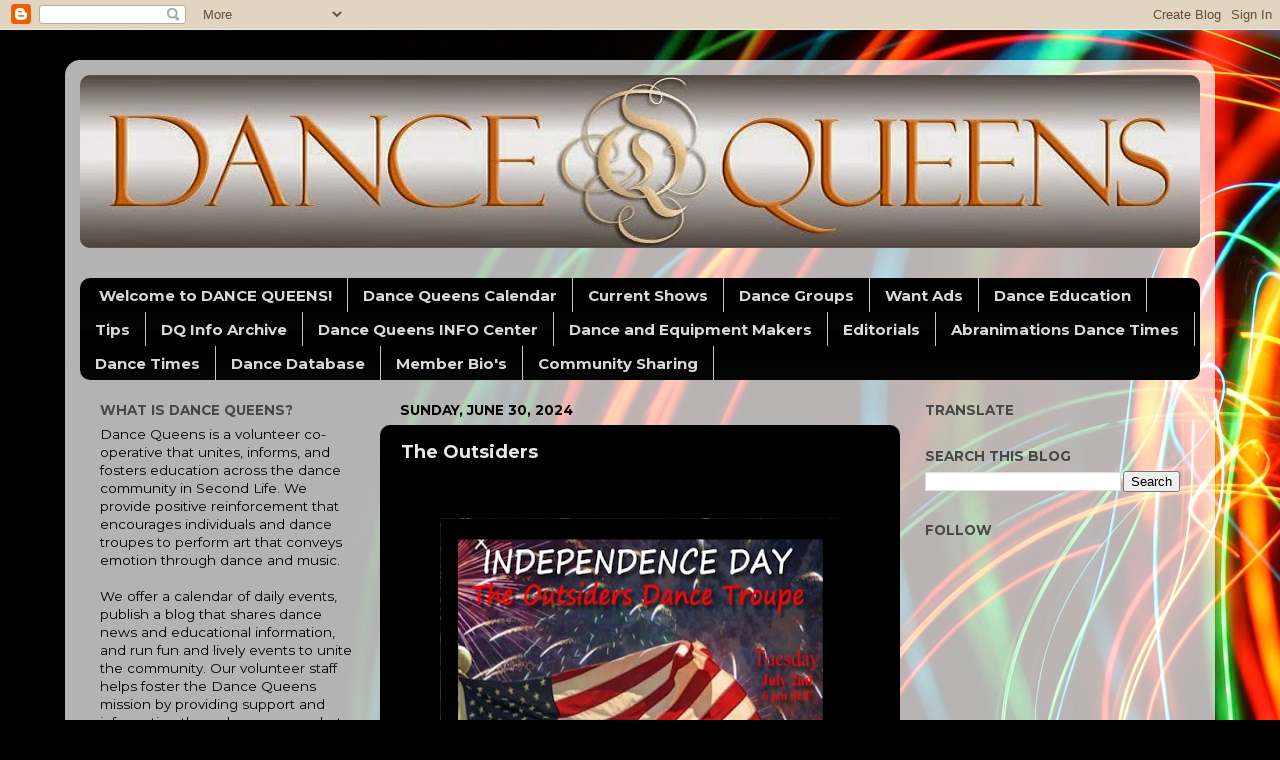

--- FILE ---
content_type: text/plain
request_url: https://www.google-analytics.com/j/collect?v=1&_v=j102&a=2139792785&t=pageview&_s=1&dl=https%3A%2F%2Fsldancequeens.blogspot.com%2F2024%2F06%2Fthe-outsiders.html&ul=en-us%40posix&dt=Dance%20Queens%20%3A%20The%20Outsiders&sr=1280x720&vp=1280x720&_u=IEBAAEABAAAAACAAI~&jid=107055920&gjid=2106412040&cid=1363498801.1769122848&tid=UA-8782516-1&_gid=1711436594.1769122848&_r=1&_slc=1&z=35329164
body_size: -454
content:
2,cG-86QGNZT7EZ